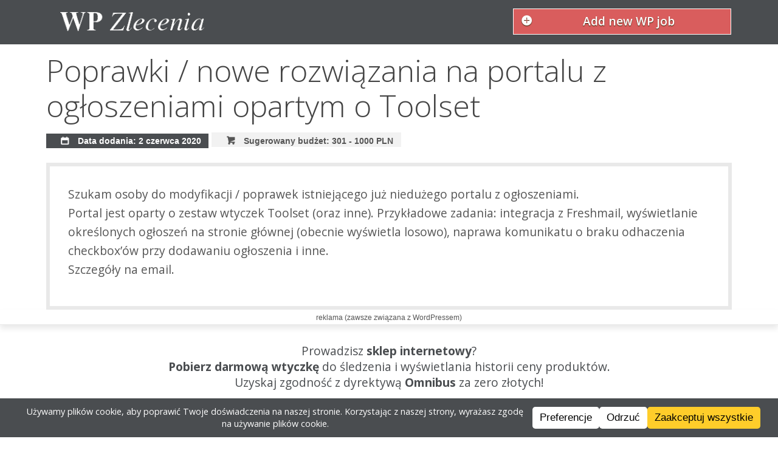

--- FILE ---
content_type: text/html; charset=UTF-8
request_url: https://wpzlecenia.pl/2020/06/poprawki-nowe-rozwiazania-na-portalu-z-ogloszeniami-opartym-o-toolset/
body_size: 10018
content:
<!doctype html>
<!-- paulirish.com/2008/conditional-stylesheets-vs-css-hacks-answer-neither/ -->
<!--[if lt IE 7]> <html class="no-js ie6 oldie" lang="en"> <![endif]-->
<!--[if IE 7]>    <html class="no-js ie7 oldie" lang="en"> <![endif]-->
<!--[if IE 8]>    <html class="no-js ie8 oldie" lang="en"> <![endif]-->
<!--[if IE 9]>    <html class="no-js ie9" lang="en"> <![endif]-->
<!-- Consider adding an manifest.appcache: h5bp.com/d/Offline -->
<!--[if gt IE 8]><!--> <html class="no-js" lang="en" itemscope itemtype="http://schema.org/Product"> <!--<![endif]-->
<head>
    <meta charset="utf-8">

    <!-- replaced -->

    <!-- Use the .htaccess and remove these lines to avoid edge case issues.
       More info: h5bp.com/b/378 -->
    <meta http-equiv="X-UA-Compatible" content="IE=edge,chrome=1">
    <meta name="author" content="humans.txt">

    <link rel="shortcut icon" href="https://wpzlecenia.pl/wp-content/themes/nwpzlecenia/favicon.png" type="image/x-icon" />

    <!-- Facebook Metadata /-->
     
         <meta property="og:title" content="Poprawki / nowe rozwiązania na portalu z ogłoszeniami opartym o Toolset" />
         <meta property="og:description" content="Szukam osoby do modyfikacji / poprawek istniejącego już niedużego portalu z ogłoszeniami.Portal jest oparty o zestaw wtyczek Toolset (oraz inne). Przykładowe zadania: integracja z Freshmail, wyświetlanie określonych ogłoszeń na stronie głównej (obecnie wyświetla losowo), naprawa komunikatu o braku odhaczenia checkbox'ów przy dodawaniu ogłoszenia i inne.Szczegóły na email." />
         <meta property="og:image" content="" />
         <meta property="og:url" content="https://wpzlecenia.pl/2020/06/poprawki-nowe-rozwiazania-na-portalu-z-ogloszeniami-opartym-o-toolset/" />
         <meta property="og:type" content="article" />
         <meta property="og:site_name" content="WP Zlecenia" />
         

    <meta name="viewport" content="width=device-width, initial-scale=1.0, maximum-scale=5">

    <!-- We highly recommend you use SASS and write your custom styles in sass/_custom.scss.
       However, there is a blank style.css in the css directory should you prefer -->
    <link rel="stylesheet" href="https://wpzlecenia.pl/wp-content/themes/nwpzlecenia/css/gumby.css">
    <link rel="stylesheet" href="https://wpzlecenia.pl/wp-content/themes/nwpzlecenia/style.css">

    <script src="https://wpzlecenia.pl/wp-content/themes/nwpzlecenia/js/libs/modernizr-2.6.2.min.js"></script>

    <meta name='robots' content='index, follow, max-image-preview:large, max-snippet:-1, max-video-preview:-1' />

	<!-- This site is optimized with the Yoast SEO plugin v26.7 - https://yoast.com/wordpress/plugins/seo/ -->
	<title>Poprawki / nowe rozwiązania na portalu z ogłoszeniami opartym o Toolset - WP Zlecenia</title>
	<link rel="canonical" href="https://wpzlecenia.pl/2020/06/poprawki-nowe-rozwiazania-na-portalu-z-ogloszeniami-opartym-o-toolset/" />
	<meta name="twitter:label1" content="Napisane przez" />
	<meta name="twitter:data1" content="admin" />
	<script type="application/ld+json" class="yoast-schema-graph">{"@context":"https://schema.org","@graph":[{"@type":"Article","@id":"https://wpzlecenia.pl/2020/06/poprawki-nowe-rozwiazania-na-portalu-z-ogloszeniami-opartym-o-toolset/#article","isPartOf":{"@id":"https://wpzlecenia.pl/2020/06/poprawki-nowe-rozwiazania-na-portalu-z-ogloszeniami-opartym-o-toolset/"},"author":{"name":"admin","@id":"https://wpzlecenia.pl/#/schema/person/94c64fc14b99bcff66d935b7661d72ae"},"headline":"Poprawki / nowe rozwiązania na portalu z ogłoszeniami opartym o Toolset","datePublished":"2020-06-02T13:12:56+00:00","mainEntityOfPage":{"@id":"https://wpzlecenia.pl/2020/06/poprawki-nowe-rozwiazania-na-portalu-z-ogloszeniami-opartym-o-toolset/"},"wordCount":72,"commentCount":0,"publisher":{"@id":"https://wpzlecenia.pl/#organization"},"articleSection":["Zlecenia"],"inLanguage":"pl-PL","potentialAction":[{"@type":"CommentAction","name":"Comment","target":["https://wpzlecenia.pl/2020/06/poprawki-nowe-rozwiazania-na-portalu-z-ogloszeniami-opartym-o-toolset/#respond"]}]},{"@type":"WebPage","@id":"https://wpzlecenia.pl/2020/06/poprawki-nowe-rozwiazania-na-portalu-z-ogloszeniami-opartym-o-toolset/","url":"https://wpzlecenia.pl/2020/06/poprawki-nowe-rozwiazania-na-portalu-z-ogloszeniami-opartym-o-toolset/","name":"Poprawki / nowe rozwiązania na portalu z ogłoszeniami opartym o Toolset - WP Zlecenia","isPartOf":{"@id":"https://wpzlecenia.pl/#website"},"datePublished":"2020-06-02T13:12:56+00:00","breadcrumb":{"@id":"https://wpzlecenia.pl/2020/06/poprawki-nowe-rozwiazania-na-portalu-z-ogloszeniami-opartym-o-toolset/#breadcrumb"},"inLanguage":"pl-PL","potentialAction":[{"@type":"ReadAction","target":["https://wpzlecenia.pl/2020/06/poprawki-nowe-rozwiazania-na-portalu-z-ogloszeniami-opartym-o-toolset/"]}]},{"@type":"BreadcrumbList","@id":"https://wpzlecenia.pl/2020/06/poprawki-nowe-rozwiazania-na-portalu-z-ogloszeniami-opartym-o-toolset/#breadcrumb","itemListElement":[{"@type":"ListItem","position":1,"name":"Strona główna","item":"https://wpzlecenia.pl/"},{"@type":"ListItem","position":2,"name":"Poprawki / nowe rozwiązania na portalu z ogłoszeniami opartym o Toolset"}]},{"@type":"WebSite","@id":"https://wpzlecenia.pl/#website","url":"https://wpzlecenia.pl/","name":"WP Zlecenia","description":"Łączymy wordpressowych specjalistów z ludźmi, którzy potrzebują wordpressowej pomocy","publisher":{"@id":"https://wpzlecenia.pl/#organization"},"potentialAction":[{"@type":"SearchAction","target":{"@type":"EntryPoint","urlTemplate":"https://wpzlecenia.pl/?s={search_term_string}"},"query-input":{"@type":"PropertyValueSpecification","valueRequired":true,"valueName":"search_term_string"}}],"inLanguage":"pl-PL"},{"@type":"Organization","@id":"https://wpzlecenia.pl/#organization","name":"WP Zlecenia","url":"https://wpzlecenia.pl/","logo":{"@type":"ImageObject","inLanguage":"pl-PL","@id":"https://wpzlecenia.pl/#/schema/logo/image/","url":"https://wpzlecenia.pl/wp-content/uploads/cropped-Zrzut-ekranu-z-2024-09-29-20-59-57-1.png","contentUrl":"https://wpzlecenia.pl/wp-content/uploads/cropped-Zrzut-ekranu-z-2024-09-29-20-59-57-1.png","width":512,"height":512,"caption":"WP Zlecenia"},"image":{"@id":"https://wpzlecenia.pl/#/schema/logo/image/"},"sameAs":["https://www.facebook.com/wpzlecenia","https://bsky.app/profile/wpzlecenia.bsky.social"]},{"@type":"Person","@id":"https://wpzlecenia.pl/#/schema/person/94c64fc14b99bcff66d935b7661d72ae","name":"admin","image":{"@type":"ImageObject","inLanguage":"pl-PL","@id":"https://wpzlecenia.pl/#/schema/person/image/","url":"https://secure.gravatar.com/avatar/944a755d72d33d3100e762ab4ef7a1c8920240f3e82c167923eeb7b7c41d30c2?s=96&d=mm&r=g","contentUrl":"https://secure.gravatar.com/avatar/944a755d72d33d3100e762ab4ef7a1c8920240f3e82c167923eeb7b7c41d30c2?s=96&d=mm&r=g","caption":"admin"},"url":"https://wpzlecenia.pl/author/admin/"}]}</script>
	<!-- / Yoast SEO plugin. -->


<link rel="alternate" type="application/rss+xml" title="WP Zlecenia &raquo; Poprawki / nowe rozwiązania na portalu z ogłoszeniami opartym o Toolset Kanał z komentarzami" href="https://wpzlecenia.pl/2020/06/poprawki-nowe-rozwiazania-na-portalu-z-ogloszeniami-opartym-o-toolset/feed/" />
<link rel="alternate" title="oEmbed (JSON)" type="application/json+oembed" href="https://wpzlecenia.pl/wp-json/oembed/1.0/embed?url=https%3A%2F%2Fwpzlecenia.pl%2F2020%2F06%2Fpoprawki-nowe-rozwiazania-na-portalu-z-ogloszeniami-opartym-o-toolset%2F" />
<link rel="alternate" title="oEmbed (XML)" type="text/xml+oembed" href="https://wpzlecenia.pl/wp-json/oembed/1.0/embed?url=https%3A%2F%2Fwpzlecenia.pl%2F2020%2F06%2Fpoprawki-nowe-rozwiazania-na-portalu-z-ogloszeniami-opartym-o-toolset%2F&#038;format=xml" />
<style id='wp-img-auto-sizes-contain-inline-css' type='text/css'>
img:is([sizes=auto i],[sizes^="auto," i]){contain-intrinsic-size:3000px 1500px}
/*# sourceURL=wp-img-auto-sizes-contain-inline-css */
</style>
<style id='wp-emoji-styles-inline-css' type='text/css'>

	img.wp-smiley, img.emoji {
		display: inline !important;
		border: none !important;
		box-shadow: none !important;
		height: 1em !important;
		width: 1em !important;
		margin: 0 0.07em !important;
		vertical-align: -0.1em !important;
		background: none !important;
		padding: 0 !important;
	}
/*# sourceURL=wp-emoji-styles-inline-css */
</style>
<style id='wp-block-library-inline-css' type='text/css'>
:root{--wp-block-synced-color:#7a00df;--wp-block-synced-color--rgb:122,0,223;--wp-bound-block-color:var(--wp-block-synced-color);--wp-editor-canvas-background:#ddd;--wp-admin-theme-color:#007cba;--wp-admin-theme-color--rgb:0,124,186;--wp-admin-theme-color-darker-10:#006ba1;--wp-admin-theme-color-darker-10--rgb:0,107,160.5;--wp-admin-theme-color-darker-20:#005a87;--wp-admin-theme-color-darker-20--rgb:0,90,135;--wp-admin-border-width-focus:2px}@media (min-resolution:192dpi){:root{--wp-admin-border-width-focus:1.5px}}.wp-element-button{cursor:pointer}:root .has-very-light-gray-background-color{background-color:#eee}:root .has-very-dark-gray-background-color{background-color:#313131}:root .has-very-light-gray-color{color:#eee}:root .has-very-dark-gray-color{color:#313131}:root .has-vivid-green-cyan-to-vivid-cyan-blue-gradient-background{background:linear-gradient(135deg,#00d084,#0693e3)}:root .has-purple-crush-gradient-background{background:linear-gradient(135deg,#34e2e4,#4721fb 50%,#ab1dfe)}:root .has-hazy-dawn-gradient-background{background:linear-gradient(135deg,#faaca8,#dad0ec)}:root .has-subdued-olive-gradient-background{background:linear-gradient(135deg,#fafae1,#67a671)}:root .has-atomic-cream-gradient-background{background:linear-gradient(135deg,#fdd79a,#004a59)}:root .has-nightshade-gradient-background{background:linear-gradient(135deg,#330968,#31cdcf)}:root .has-midnight-gradient-background{background:linear-gradient(135deg,#020381,#2874fc)}:root{--wp--preset--font-size--normal:16px;--wp--preset--font-size--huge:42px}.has-regular-font-size{font-size:1em}.has-larger-font-size{font-size:2.625em}.has-normal-font-size{font-size:var(--wp--preset--font-size--normal)}.has-huge-font-size{font-size:var(--wp--preset--font-size--huge)}.has-text-align-center{text-align:center}.has-text-align-left{text-align:left}.has-text-align-right{text-align:right}.has-fit-text{white-space:nowrap!important}#end-resizable-editor-section{display:none}.aligncenter{clear:both}.items-justified-left{justify-content:flex-start}.items-justified-center{justify-content:center}.items-justified-right{justify-content:flex-end}.items-justified-space-between{justify-content:space-between}.screen-reader-text{border:0;clip-path:inset(50%);height:1px;margin:-1px;overflow:hidden;padding:0;position:absolute;width:1px;word-wrap:normal!important}.screen-reader-text:focus{background-color:#ddd;clip-path:none;color:#444;display:block;font-size:1em;height:auto;left:5px;line-height:normal;padding:15px 23px 14px;text-decoration:none;top:5px;width:auto;z-index:100000}html :where(.has-border-color){border-style:solid}html :where([style*=border-top-color]){border-top-style:solid}html :where([style*=border-right-color]){border-right-style:solid}html :where([style*=border-bottom-color]){border-bottom-style:solid}html :where([style*=border-left-color]){border-left-style:solid}html :where([style*=border-width]){border-style:solid}html :where([style*=border-top-width]){border-top-style:solid}html :where([style*=border-right-width]){border-right-style:solid}html :where([style*=border-bottom-width]){border-bottom-style:solid}html :where([style*=border-left-width]){border-left-style:solid}html :where(img[class*=wp-image-]){height:auto;max-width:100%}:where(figure){margin:0 0 1em}html :where(.is-position-sticky){--wp-admin--admin-bar--position-offset:var(--wp-admin--admin-bar--height,0px)}@media screen and (max-width:600px){html :where(.is-position-sticky){--wp-admin--admin-bar--position-offset:0px}}
/*wp_block_styles_on_demand_placeholder:696d27f134b42*/
/*# sourceURL=wp-block-library-inline-css */
</style>
<style id='classic-theme-styles-inline-css' type='text/css'>
/*! This file is auto-generated */
.wp-block-button__link{color:#fff;background-color:#32373c;border-radius:9999px;box-shadow:none;text-decoration:none;padding:calc(.667em + 2px) calc(1.333em + 2px);font-size:1.125em}.wp-block-file__button{background:#32373c;color:#fff;text-decoration:none}
/*# sourceURL=/wp-includes/css/classic-themes.min.css */
</style>
<script type="text/javascript" async src="https://wpzlecenia.pl/wp-content/plugins/burst-statistics/assets/js/timeme/timeme.min.js?ver=1767792392" id="burst-timeme-js"></script>
<script type="text/javascript" async src="https://wpzlecenia.pl/wp-content/uploads/burst/js/burst.min.js?ver=1768685921" id="burst-js"></script>
<link rel="https://api.w.org/" href="https://wpzlecenia.pl/wp-json/" /><link rel="alternate" title="JSON" type="application/json" href="https://wpzlecenia.pl/wp-json/wp/v2/posts/9259" /><link rel="EditURI" type="application/rsd+xml" title="RSD" href="https://wpzlecenia.pl/xmlrpc.php?rsd" />
<meta name="generator" content="WordPress 6.9" />
<link rel='shortlink' href='https://wpzlecenia.pl/?p=9259' />
<meta property="fediverse:creator" name="fediverse:creator" content="wpzlecenia.pl@wpzlecenia.pl" />

<link rel="alternate" title="ActivityPub (JSON)" type="application/activity+json" href="https://wpzlecenia.pl/?p=9259" />
<link rel="icon" href="https://wpzlecenia.pl/wp-content/uploads/cropped-Zrzut-ekranu-z-2024-09-29-20-59-57-1-32x32.png" sizes="32x32" />
<link rel="icon" href="https://wpzlecenia.pl/wp-content/uploads/cropped-Zrzut-ekranu-z-2024-09-29-20-59-57-1-192x192.png" sizes="192x192" />
<link rel="apple-touch-icon" href="https://wpzlecenia.pl/wp-content/uploads/cropped-Zrzut-ekranu-z-2024-09-29-20-59-57-1-180x180.png" />
<meta name="msapplication-TileImage" content="https://wpzlecenia.pl/wp-content/uploads/cropped-Zrzut-ekranu-z-2024-09-29-20-59-57-1-270x270.png" />

</head>



<body class="wp-singular post-template-default single single-post postid-9259 single-format-standard wp-theme-nwpzlecenia" data-burst_id="9259" data-burst_type="post">

<nav class="navbar" gumby-fixed="top">
  <div class="row logo-container">
    <h1 class="three columns logo">
      <a href="https://wpzlecenia.pl/">
        <img src="https://wpzlecenia.pl/wp-content/themes/nwpzlecenia/img/logo1.png" alt="">
      </a>
    </h1>

    <div class="five columns"></div>

    <ul class="four columns">
      <li id="add-adv-button-container">
          <script>
              var userLang = navigator.language || navigator.userLanguage;
              if ( 'pl' === userLang ) {
                  var buttonText = 'Dodaj zlecenie';
              } else {
                  var buttonText = 'Add new WP job';
              }
          </script>
        <p class="medium danger btn icon-plus-circled icon-left pretty add-adv-button">
            <a title="Dodaj zlecenie" href="https://wpzlecenia.pl/freelancing-wordpress-zlecenia-dodaj-zlecenie/"><script> document.write( buttonText ) </script></a>
        </p>

      </li>


    </ul>

  </div>
</nav>
<div class="container">
		<!-- post -->
	<div class="row single-ad-title">
		<a href="https://wpzlecenia.pl/2020/06/poprawki-nowe-rozwiazania-na-portalu-z-ogloszeniami-opartym-o-toolset/"><h2>Poprawki / nowe rozwiązania na portalu z ogłoszeniami opartym o Toolset</h2></a>

	</div>

	<div class="row">
		<div class="twelve columns">
				<div class="primary label"> <i class="icon-calendar"></i> Data dodania: 2 czerwca 2020</div>
								<div class="default label"><a><i class="icon-basket"></i> Sugerowany budżet: 301 - 1000 PLN</a></div>
							</div>
	</div>

	<div class="row content single-content">
		<p>Szukam osoby do modyfikacji / poprawek istniejącego już niedużego portalu z ogłoszeniami.<br />
Portal jest oparty o zestaw wtyczek Toolset (oraz inne). Przykładowe zadania: integracja z Freshmail, wyświetlanie określonych ogłoszeń na stronie głównej (obecnie wyświetla losowo), naprawa komunikatu o braku odhaczenia checkbox&#8217;ów przy dodawaniu ogłoszenia i inne.<br />
Szczegóły na email.</p>
	</div>

	<div class="rklma">
		<a href="https://pl.wordpress.org/plugins/wc-price-history/"
	title=""
	target="_blank"
	style="display: block; max-width: 660px; margin: auto; color: #4a4d50;">
	Prowadzisz <strong>sklep internetowy</strong>?<br>
	<strong>Pobierz darmową wtyczkę</strong> do śledzenia i wyświetlania historii ceny produktów.<br>
	Uzyskaj zgodność z dyrektywą <strong>Omnibus</strong> za zero złotych!
</a>
<a href="https://pl.wordpress.org/plugins/wc-price-history/"
	title=""
	target="_blank"
	style="display: block; max-width: 660px; text-align: right; ; margin: auto; margin-top: 10px; clear: both; font-weight: bold; text-decoration: underline; color: #4a4d50;">
	Kliknij by pobrać WC Price History
</a>	</div>

				<div class="row">
				<h3>Kontakt ze zleceniodawcą</h3>
								<p><strong>Ogłoszenie zostało zamknięte</strong> i z tego powodu dane kontaktowe zostały ukryte. Ogłoszenia zostają oznaczone jako zamnięte automatycznie po 14 dniach lub wcześniej na wniosek zleceniodawcy.</p
				<p>Czy chcesz następnym razem dostać informację o nowym zleceniu jako pierwszy? <strong><a href="https://wpzlecenia.pl/czytaj-zlecenia-zanim-pojawia-sie-stronie/">Kliknij tutaj i dowiedz się jak!</a></strong></p>
							</div>
	


		<!-- post navigation -->
	

</div>

</div>

<div class="footer container shaded">
  <div class="row">
    <div class="three columns">
    <h5>Jesteśmy na Facebooku</h5>
    <a href="https://www.facebook.com/wpzlecenia" target="_blank">
	    Nasza społeczność na fejsie to ponad 1800 osób, dołącz do nich!
    </a>
    </div>

    <div class="three columns">
      <h5>Zobacz też:</h5>

      <p><a href="https://wpzlecenia.pl/czytaj-zlecenia-zanim-pojawia-sie-stronie/konfiguruj-powiadomienia/">Konfiguruj powiadomienia</a></p>
      <p><a href="https://wpzlecenia.pl/nasz-blog/">Nasz blog</a></p>
      <p><a href="https://wpzlecenia.pl/informacje/">Informacje o stronie</a></p>
      <p><a href="https://wpzlecenia.pl/feed/"> <i class="icon-rss"></i> Subskrybuj</a></p>



    </div>
      <div class="six columns">
          <h5>Wspieraj WPzlecenia</h5>
          <p>Strona funkcjonuje zupełnie za darmo, postaw za to kawę jej autorowi!</p>
	      <a href="https://buycoffee.to/wpzlecenia" target="_blank"><img src="https://buycoffee.to/btn/buycoffeeto-btn-primary.svg" style="width: 187px; margin-bottom: 50px" alt="Postaw mi kawę na buycoffee.to"></a>
      </div>
  </div>

  <script type="speculationrules">
{"prefetch":[{"source":"document","where":{"and":[{"href_matches":"/*"},{"not":{"href_matches":["/wp-*.php","/wp-admin/*","/wp-content/uploads/*","/wp-content/*","/wp-content/plugins/*","/wp-content/themes/nwpzlecenia/*","/*\\?(.+)"]}},{"not":{"selector_matches":"a[rel~=\"nofollow\"]"}},{"not":{"selector_matches":".no-prefetch, .no-prefetch a"}}]},"eagerness":"conservative"}]}
</script>
<div id="wpconsent-root" style="--wpconsent-z-index: 900000; --wpconsent-background: #4a4d50; --wpconsent-text: #ffffff; --wpconsent-outline-color: rgba(255, 255, 255, 0.2); --wpconsent-accept-bg: #ffcd2a; --wpconsent-cancel-bg: #ffffff; --wpconsent-preferences-bg: #ffffff; --wpconsent-accept-color: #000000; --wpconsent-cancel-color: #000000; --wpconsent-preferences-color: #000000; --wpconsent-font-size: 12px;"><div id="wpconsent-container" style="display: none;"></div><template id="wpconsent-template"><div class="wpconsent-banner-holder wpconsent-banner-long wpconsent-banner-long-bottom" id="wpconsent-banner-holder" tabindex="-1" role="dialog"><div class="wpconsent-banner" part="wpconsent-banner"><div class="wpconsent-banner-body" part="wpconsent-banner-body"><h2 id="wpconsent-banner-title" class="screen-reader-text">Cookie Consent</h2><div class="wpconsent-banner-message" tabindex="0"><p>Używamy plików cookie, aby poprawić Twoje doświadczenia na naszej stronie. Korzystając z naszej strony, wyrażasz zgodę na używanie plików cookie.</p>
</div></div><div class="wpconsent-banner-footer wpconsent-button-size-small wpconsent-button-corner-slightly-rounded wpconsent-button-type-filled" part="wpconsent-banner-footer"><button type="button" id="wpconsent-preferences-all" class="wpconsent-preferences-cookies wpconsent-banner-button wpconsent-preferences-all" part="wpconsent-button-preferences">Preferencje</button><button type="button" id="wpconsent-cancel-all" class="wpconsent-cancel-cookies wpconsent-banner-button wpconsent-cancel-all" part="wpconsent-button-cancel">Odrzuć</button><button type="button" id="wpconsent-accept-all" class="wpconsent-accept-cookies wpconsent-banner-button wpconsent-accept-all" part="wpconsent-button-accept">Zaakceptuj wszystkie</button></div></div></div><div id="wpconsent-preferences-modal" class="wpconsent-preferences-modal" style="display:none;" tabindex="-1" role="dialog" aria-modal="true" part="wpconsent-preferences-modal"><div class="wpconsent-preferences-content" part="wpconsent-preferences-content"><div class="wpconsent-preferences-header" part="wpconsent-preferences-header"><h2 id="wpconsent-preferences-title" tabindex="0" part="wpconsent-preferences-title">Ta strona używa ciasteczek</h2><div class="wpconsent-preferences-header-right"><button class="wpconsent-preferences-header-close" id="wpconsent-preferences-close" aria-label="Close" part="wpconsent-preferences-close">&times;</button></div></div><div class="wpconsent-preferences-body"><div class="wpconsent_preferences_panel_description" part="wpconsent-preferences-description"><p>Strony internetowe przechowują pliki cookie, aby poprawić funkcjonalność i spersonalizować Twoje doświadczenia. Możesz zarządzać swoimi preferencjami, ale zablokowanie niektórych plików cookie może wpłynąć na wydajność strony i świadczone usługi.</p>
</div><div class="wpconsent-preference-cookies wpconsent-preferences-accordion" part="wpconsent-preferences-accordion"><div class="wpconsent-preferences-accordion-item wpconsent-cookie-category wpconsent-cookie-category-essential" part="wpconsent-accordion-item wpconsent-category-essential"><div class="wpconsent-preferences-accordion-header" part="wpconsent-accordion-header"><div class="wpconsent-cookie-category-text"><button class="wpconsent-preferences-accordion-toggle" aria-label="Toggle Konieczne do działania" aria-expanded="false" part="wpconsent-accordion-toggle"><span class="wpconsent-preferences-accordion-arrow"></span></button><label for="cookie-category-essential">Konieczne do działania</label></div><div class="wpconsent-cookie-category-checkbox"><label class="wpconsent-preferences-checkbox-toggle wpconsent-preferences-checkbox-toggle-disabled" part="wpconsent-checkbox-toggle wpconsent-checkbox-toggle-disabled"><input type="checkbox" id="cookie-category-essential" checked disabled><span class="wpconsent-preferences-checkbox-toggle-slider"></span></label></div></div><div class="wpconsent-preferences-accordion-content" part="wpconsent-accordion-content"><p class="wpconsent-category-description" tabindex="0">Niezbędne pliki cookie umożliwiają podstawowe funkcje i są konieczne do prawidłowego działania strony internetowej.</p><div class="wpconsent-preferences-cookies-list" part="wpconsent-cookies-list"><div class="wpconsent-preferences-list-header" part="wpconsent-cookies-list-header"><div class="cookie-name">Nazwa</div><div class="cookie-desc">Opis</div><div class="cookie-duration">Czas działania</div></div><div class="wpconsent-preferences-list-item" data-cookie-id="13633" part="wpconsent-cookies-list-item"><div class="cookie-name">Zapamiętywanie preferencji ciasteczek</div><div class="cookie-desc">Ten plik cookie jest używany do przechowywania preferencji użytkownika dotyczących zgody na pliki cookie.</div><div class="cookie-duration">120 dni</div></div></div></div></div><div class="wpconsent-preferences-accordion-item wpconsent-cookie-category" part="wpconsent-accordion-item wpconsent-cookie-policy-item"><div class="wpconsent-preferences-accordion-header" part="wpconsent-accordion-header"><div class="wpconsent-cookie-category-text"><button class="wpconsent-preferences-accordion-toggle" aria-label="Toggle Polityka Plików Cookie" aria-expanded="false" part="wpconsent-accordion-toggle"><span class="wpconsent-preferences-accordion-arrow"></span></button><label class="wpconsent-cookie-policy-title">Polityka Plików Cookie</label></div></div><div class="wpconsent-preferences-accordion-content" part="wpconsent-accordion-content"><p tabindex="0" class="wpconsent-cookie-policy-text">Więcej informacji znajdziesz w naszej <a href="https://wpzlecenia.pl/cookie-policy/">Polityka prywatności</a> i .</p></div></div></div></div><div class="wpconsent-preferences-actions" part="wpconsent-preferences-actions"><div class="wpconsent-preferences-buttons wpconsent-button-size-small wpconsent-button-corner-slightly-rounded wpconsent-button-type-filled" part="wpconsent-preferences-buttons"><div class="wpconsent-preferences-buttons-left" part="wpconsent-preferences-buttons-left"><button class="wpconsent-accept-all wpconsent-banner-button" part="wpconsent-preferences-accept-button">Zaakceptuj wszystkie</button><button class="wpconsent-close-preferences wpconsent-banner-button" part="wpconsent-preferences-cancel-button">Zamknij</button></div><button class="wpconsent-save-preferences wpconsent-banner-button" part="wpconsent-preferences-save-button">Zapisz i zamknij</button></div></div></div></div><button id="wpconsent-consent-floating" class="wpconsent-consent-floating-button" part="wpconsent-settings-button" style="background-color: #4a4d50; color: #ffffff;" aria-label="Cookie Preferences"><svg class="wpconsent-icon wpconsent-icon-preferences" width="24" height="24" viewBox="0 -960 960 960" xmlns="http://www.w3.org/2000/svg"><path d="m370-80-16-128q-13-5-24.5-12T307-235l-119 50L78-375l103-78q-1-7-1-13.5v-27q0-6.5 1-13.5L78-585l110-190 119 50q11-8 23-15t24-12l16-128h220l16 128q13 5 24.5 12t22.5 15l119-50 110 190-103 78q1 7 1 13.5v27q0 6.5-2 13.5l103 78-110 190-118-50q-11 8-23 15t-24 12L590-80H370Zm70-80h79l14-106q31-8 57.5-23.5T639-327l99 41 39-68-86-65q5-14 7-29.5t2-31.5q0-16-2-31.5t-7-29.5l86-65-39-68-99 42q-22-23-48.5-38.5T533-694l-13-106h-79l-14 106q-31 8-57.5 23.5T321-633l-99-41-39 68 86 64q-5 15-7 30t-2 32q0 16 2 31t7 30l-86 65 39 68 99-42q22 23 48.5 38.5T427-266l13 106Zm42-180q58 0 99-41t41-99q0-58-41-99t-99-41q-59 0-99.5 41T342-480q0 58 40.5 99t99.5 41Zm-2-140Z" fill="#ffffff" /></svg></button></template></div><script type="text/javascript" id="wpconsent-frontend-js-js-extra">
/* <![CDATA[ */
var wpconsent = {"consent_duration":"120","api_url":"https://wpzlecenia.pl/wp-json/wpconsent/v1","nonce":"","records_of_consent":"0","css_url":"https://wpzlecenia.pl/wp-content/plugins/wpconsent-premium/build/frontend-pro.css","css_version":"69fedfaec866286d7fe0","default_allow":"","consent_type":"optin","manual_toggle_services":"","enable_consent_floating":"","slugs":["essential","statistics","marketing"],"geolocation":{"enabled":false,"api_url":"https://wpzlecenia.pl/wp-json/wpconsent/v1/geolocation","location_groups":[]},"current_language":"pl_PL","enable_script_blocking":"1","enable_consent_banner":"1","enable_shared_consent":"","cookie_domain":"","accept_button_enabled":"1","cancel_button_enabled":"1","preferences_button_enabled":"1","respect_gpc":"","original_default_allow":"","original_enable_consent_banner":"1","original_enable_script_blocking":"1","original_accept_button_enabled":"1","original_cancel_button_enabled":"1","original_preferences_button_enabled":"1","original_banner_message":"U\u017cywamy plik\u00f3w cookie, aby poprawi\u0107 Twoje do\u015bwiadczenia na naszej stronie. Korzystaj\u0105c z naszej strony, wyra\u017casz zgod\u0119 na u\u017cywanie plik\u00f3w cookie."};
//# sourceURL=wpconsent-frontend-js-js-extra
/* ]]> */
</script>
<script type="text/javascript" src="https://wpzlecenia.pl/wp-content/plugins/wpconsent-premium/build/frontend-pro.js?ver=69fedfaec866286d7fe0" id="wpconsent-frontend-js-js"></script>
<script id="wp-emoji-settings" type="application/json">
{"baseUrl":"https://s.w.org/images/core/emoji/17.0.2/72x72/","ext":".png","svgUrl":"https://s.w.org/images/core/emoji/17.0.2/svg/","svgExt":".svg","source":{"concatemoji":"https://wpzlecenia.pl/wp-includes/js/wp-emoji-release.min.js?ver=6.9"}}
</script>
<script type="module">
/* <![CDATA[ */
/*! This file is auto-generated */
const a=JSON.parse(document.getElementById("wp-emoji-settings").textContent),o=(window._wpemojiSettings=a,"wpEmojiSettingsSupports"),s=["flag","emoji"];function i(e){try{var t={supportTests:e,timestamp:(new Date).valueOf()};sessionStorage.setItem(o,JSON.stringify(t))}catch(e){}}function c(e,t,n){e.clearRect(0,0,e.canvas.width,e.canvas.height),e.fillText(t,0,0);t=new Uint32Array(e.getImageData(0,0,e.canvas.width,e.canvas.height).data);e.clearRect(0,0,e.canvas.width,e.canvas.height),e.fillText(n,0,0);const a=new Uint32Array(e.getImageData(0,0,e.canvas.width,e.canvas.height).data);return t.every((e,t)=>e===a[t])}function p(e,t){e.clearRect(0,0,e.canvas.width,e.canvas.height),e.fillText(t,0,0);var n=e.getImageData(16,16,1,1);for(let e=0;e<n.data.length;e++)if(0!==n.data[e])return!1;return!0}function u(e,t,n,a){switch(t){case"flag":return n(e,"\ud83c\udff3\ufe0f\u200d\u26a7\ufe0f","\ud83c\udff3\ufe0f\u200b\u26a7\ufe0f")?!1:!n(e,"\ud83c\udde8\ud83c\uddf6","\ud83c\udde8\u200b\ud83c\uddf6")&&!n(e,"\ud83c\udff4\udb40\udc67\udb40\udc62\udb40\udc65\udb40\udc6e\udb40\udc67\udb40\udc7f","\ud83c\udff4\u200b\udb40\udc67\u200b\udb40\udc62\u200b\udb40\udc65\u200b\udb40\udc6e\u200b\udb40\udc67\u200b\udb40\udc7f");case"emoji":return!a(e,"\ud83e\u1fac8")}return!1}function f(e,t,n,a){let r;const o=(r="undefined"!=typeof WorkerGlobalScope&&self instanceof WorkerGlobalScope?new OffscreenCanvas(300,150):document.createElement("canvas")).getContext("2d",{willReadFrequently:!0}),s=(o.textBaseline="top",o.font="600 32px Arial",{});return e.forEach(e=>{s[e]=t(o,e,n,a)}),s}function r(e){var t=document.createElement("script");t.src=e,t.defer=!0,document.head.appendChild(t)}a.supports={everything:!0,everythingExceptFlag:!0},new Promise(t=>{let n=function(){try{var e=JSON.parse(sessionStorage.getItem(o));if("object"==typeof e&&"number"==typeof e.timestamp&&(new Date).valueOf()<e.timestamp+604800&&"object"==typeof e.supportTests)return e.supportTests}catch(e){}return null}();if(!n){if("undefined"!=typeof Worker&&"undefined"!=typeof OffscreenCanvas&&"undefined"!=typeof URL&&URL.createObjectURL&&"undefined"!=typeof Blob)try{var e="postMessage("+f.toString()+"("+[JSON.stringify(s),u.toString(),c.toString(),p.toString()].join(",")+"));",a=new Blob([e],{type:"text/javascript"});const r=new Worker(URL.createObjectURL(a),{name:"wpTestEmojiSupports"});return void(r.onmessage=e=>{i(n=e.data),r.terminate(),t(n)})}catch(e){}i(n=f(s,u,c,p))}t(n)}).then(e=>{for(const n in e)a.supports[n]=e[n],a.supports.everything=a.supports.everything&&a.supports[n],"flag"!==n&&(a.supports.everythingExceptFlag=a.supports.everythingExceptFlag&&a.supports[n]);var t;a.supports.everythingExceptFlag=a.supports.everythingExceptFlag&&!a.supports.flag,a.supports.everything||((t=a.source||{}).concatemoji?r(t.concatemoji):t.wpemoji&&t.twemoji&&(r(t.twemoji),r(t.wpemoji)))});
//# sourceURL=https://wpzlecenia.pl/wp-includes/js/wp-emoji-loader.min.js
/* ]]> */
</script>

</div>
<link rel="stylesheet" href="https://wpzlecenia.pl/wp-content/themes/nwpzlecenia/css/icons.css">

  <script src="https://wpzlecenia.pl/wp-content/themes/nwpzlecenia/js/libs/jquery-1.9.1.min.js"></script>

  <!--
  Include gumby.js followed by UI modules.
  Or concatenate and minify into a single file
-->
  <script src="https://wpzlecenia.pl/wp-content/themes/nwpzlecenia/js/libs/gumby.js"></script>
  <script src="https://wpzlecenia.pl/wp-content/themes/nwpzlecenia/js/libs/ui/gumby.retina.js"></script>
  <script src="https://wpzlecenia.pl/wp-content/themes/nwpzlecenia/js/libs/ui/gumby.fixed.js"></script>
  <script src="https://wpzlecenia.pl/wp-content/themes/nwpzlecenia/js/libs/ui/gumby.skiplink.js"></script>
  <script src="https://wpzlecenia.pl/wp-content/themes/nwpzlecenia/js/libs/ui/gumby.toggleswitch.js"></script>
  <script src="https://wpzlecenia.pl/wp-content/themes/nwpzlecenia/js/libs/ui/gumby.checkbox.js"></script>
  <!-- <script src="https://wpzlecenia.pl/wp-content/themes/nwpzlecenia/js/libs/ui/gumby.radiobtn.js"></script> -->
  <script src="https://wpzlecenia.pl/wp-content/themes/nwpzlecenia/js/libs/ui/jquery.validation.js"></script>
  <script src="https://wpzlecenia.pl/wp-content/themes/nwpzlecenia/js/libs/ui/gumby.tabs.js"></script>
  <script src="https://wpzlecenia.pl/wp-content/themes/nwpzlecenia/js/libs/gumby.min.js"></script>
  <script src="https://wpzlecenia.pl/wp-content/themes/nwpzlecenia/js/plugins.js"></script>
  <script src="https://wpzlecenia.pl/wp-content/themes/nwpzlecenia/js/main.js"></script>

  <script>
// Funkcja do pobrania unikalnych klas
function getUniqueClasses() {
    const allElements = document.getElementsByTagName('*');
    const classes = new Set();

    for (let element of allElements) {
        const elementClasses = element.classList;
        for (let className of elementClasses) {
            classes.add(className);
        }
    }

    return Array.from(classes);
}

// Funkcja do pobrania unikalnych id
function getUniqueIds() {
    const allElements = document.getElementsByTagName('*');
    const ids = new Set();

    for (let element of allElements) {
        if (element.id) {
            ids.add(element.id);
        }
    }

    return Array.from(ids);
}

// Pobierz i wyświetl klasy
const uniqueClasses = getUniqueClasses();
console.log('Unikalne klasy:', uniqueClasses);

// Pobierz i wyświetl id
const uniqueIds = getUniqueIds();
console.log('Unikalne id:', uniqueIds);
    </script>


  </body>
</html>

--- FILE ---
content_type: application/javascript
request_url: https://wpzlecenia.pl/wp-content/themes/nwpzlecenia/js/libs/gumby.min.js
body_size: 2872
content:
!function(){"use strict";function Gumby(){this.$dom=$(document);this.isOldie=!!this.$dom.find("html").hasClass("oldie");this.click="click";this.onReady=false;this.onOldie=false;this.uiModules={};this.inits={}}Gumby.prototype.init=function(){this.initUIModules();var scope=this;this.$dom.ready(function(){if(scope.onReady){scope.onReady()}if(scope.isOldie&&scope.onOldie){scope.onOldie()}})};Gumby.prototype.ready=function(code){if(code&&typeof code==="function"){this.onReady=code}};Gumby.prototype.oldie=function(code){if(code&&typeof code==="function"||!this.isOldie){this.onOldie=code}};Gumby.prototype.debug=function(){return{$dom:this.$dom,isOldie:this.isOldie,uiModules:this.uiModules,click:this.click}};Gumby.prototype.selectAttr=function(){var i=0;for(;i<arguments.length;i++){var attr=arguments[i],dataAttr="data-"+arguments[i],gumbyAttr="gumby-"+arguments[i];if(this.attr(dataAttr)){return this.attr(dataAttr)}else if(this.attr(gumbyAttr)){return this.attr(gumbyAttr)}else if(this.attr(attr)){return this.attr(attr)}}return false};Gumby.prototype.addInitalisation=function(ref,code){this.inits[ref]=code};Gumby.prototype.initialize=function(ref){if(this.inits[ref]&&typeof this.inits[ref]==="function"){this.inits[ref]()}};Gumby.prototype.UIModule=function(data){var module=data.module;this.uiModules[module]=data};Gumby.prototype.initUIModules=function(){var x;for(x in this.uiModules){this.uiModules[x].init()}};window.Gumby=new Gumby}();!function(){"use strict";function Checkbox($el){this.$el=$el;var scope=this;this.$el.on(Gumby.click,function(e){scope.click(e)}).on("gumby.check",function(){scope.update(true)}).on("gumby.uncheck",function(){scope.update(false)});if(scope.$el.hasClass("checked")){scope.update(true)}}Checkbox.prototype.click=function(e){var $target=$(e.target);e.stopPropagation();e.preventDefault();if(this.$el.hasClass("checked")){this.update(false)}else{this.update(true)}};Checkbox.prototype.update=function(check){if(check){this.$el.find("input").attr("checked",true).end().addClass("checked").append('<i class="icon-check" />').trigger("gumby.onCheck").trigger("gumby.onChange")}else{this.$el.find("input").attr("checked",false).end().find("i").remove().end().removeClass("checked").trigger("gumby.onUncheck").trigger("gumby.onChange")}};Gumby.addInitalisation("checkboxes",function(){$(".checkbox").each(function(){var $this=$(this);if($this.data("isCheckbox")){return true}$this.data("isCheckbox",true);new Checkbox($this)})});Gumby.UIModule({module:"checkbox",events:["onCheck","onUncheck","onChange","check","uncheck"],init:function(){Gumby.initialize("checkboxes")}})}();!function(){"use strict";function Fixed($el){this.$el=$el;this.$holder=Gumby.selectAttr.apply(this.$el,["holder"]);this.fixedPoint=Gumby.selectAttr.apply(this.$el,["fixed"]);this.unfixPoint=false;if(this.$holder){this.$holder=$(this.$holder)}else{this.$holder=$(window)}if(this.fixedPoint.indexOf("|")>-1){var points=this.fixedPoint.split("|");this.fixedPoint=points[0];this.unfixPoint=points[1]}this.fixedPoint=this.parseAttrValue(this.fixedPoint);if(this.unfixPoint){this.unfixPoint=this.parseAttrValue(this.unfixPoint)}var scope=this;this.$holder.scroll(function(){scope.scroll()})}Fixed.prototype.scroll=function(){var offset=this.$holder.scrollTop(),fixedPoint=this.fixedPoint,unfixPoint=this.unfixPoint,endPoint=this.endPoint;fixedPoint=fixedPoint instanceof jQuery?this.fixedPoint.offset().top:this.fixedPoint;unfixPoint=unfixPoint instanceof jQuery?this.unfixPoint.offset().top:this.unfixPoint;if(!unfixPoint){unfixPoint=offset*2}if(offset>=fixedPoint&&offset<unfixPoint&&!this.$el.hasClass("fixed")){this.$el.addClass("fixed").trigger("gumby.onFixed")}else if(offset<=fixedPoint&&this.$el.hasClass("fixed")){this.$el.removeClass("fixed").trigger("gumby.onUnfixed",0)}if(unfixPoint&&offset>=unfixPoint&&this.$el.hasClass("fixed")){this.$el.removeClass("fixed").trigger("gumby.onUnfixed",1)}};Fixed.prototype.parseAttrValue=function(attr){if($.isNumeric(attr)){return Number(attr)}else if(attr==="top"){return this.$el.offset().top}else{var $el=$(attr);return $el.length?$el:false}};Gumby.addInitalisation("fixed",function(){$("[data-fixed],[gumby-fixed],[fixed]").each(function(){var $this=$(this);if($this.data("isFixed")){return true}$this.data("isFixed",true);new Fixed($this)})});Gumby.UIModule({module:"fixed",events:["onFixed","onUnfixed"],init:function(){Gumby.initialize("fixed")}})}();!function(){"use strict";function RadioBtn($el){this.$el=$el;var scope=this;this.$el.on(Gumby.click,function(e){scope.click(e)}).on("gumby.check",function(){scope.update()});if(scope.$el.hasClass("checked")){scope.update()}}RadioBtn.prototype.click=function(e){var $target=$(e.target);e.stopPropagation();e.preventDefault();this.update()};RadioBtn.prototype.update=function(){var $input=this.$el.find("input[type=radio]"),group='input[name="'+$input.attr("name")+'"]';$(".radio").has(group).removeClass("checked").find("input").attr("checked",false).end().find("i").remove();$input.attr("checked",true);this.$el.append('<i class="icon-dot" />').addClass("checked").trigger("gumby.onChange")};Gumby.addInitalisation("radiobtns",function(){$(".radio").each(function(){var $this=$(this);if($this.data("isRadioBtn")){return true}$this.data("isRadioBtn",true);new RadioBtn($this)})});Gumby.UIModule({module:"radiobtn",events:["onChange","check"],init:function(){Gumby.initialize("radiobtns")}})}();!function(){"use strict";function Retina($el){this.$el=$el;this.imageSrc=this.$el.attr("src");this.retinaSrc=this.fetchRetinaImage();this.$retinaImg=$(new Image);var scope=this;if(!this.retinaSrc){return false}this.$retinaImg.attr("src",this.retinaSrc).load(function(){scope.retinaImageLoaded()})}Retina.prototype.fetchRetinaImage=function(){var imgSrc=this.imageSrc,index=this.imageSrc.search(/(\.|\/)(gif|jpe?g|png)$/i);if(index<0){return false}return imgSrc.substr(0,index)+"@2x"+imgSrc.substr(index,imgSrc.length)};Retina.prototype.retinaImageLoaded=function(){this.$el.attr("src",this.$retinaImg.attr("src")).trigger("gumby.onRetina")};Gumby.addInitalisation("retina",function(){if(!window.devicePixelRatio||window.devicePixelRatio<=1){return}$("img[data-retina],img[gumby-retina],img[retina]").each(function(){var $this=$(this);if($this.data("isRetina")){return true}$this.data("isRetina",true);new Retina($this)})});Gumby.UIModule({module:"retina",events:["onRetina"],init:function(){Gumby.initialize("retina")}})}();!function(){"use strict";function SkipLink($el){this.$el=$el;this.targetPos=0;this.duration=Number(Gumby.selectAttr.apply(this.$el,["duration"]))||200;this.offset=Gumby.selectAttr.apply(this.$el,["offset"])||false;this.easing=Gumby.selectAttr.apply(this.$el,["easing"])||"swing";var scope=this;this.$el.on(Gumby.click+" gumby.skip",function(e){e.preventDefault();scope.calculateTarget()})}SkipLink.prototype.calculateTarget=function(){var scope=this,target=Gumby.selectAttr.apply(this.$el,["goto"]),$target;if(target=="top"){this.targetPos=0}else if($.isNumeric(target)){this.targetPos=Number(target)}else{$target=$(target);if(!$target){return false}this.targetPos=$target.offset().top}this.skipTo()};SkipLink.prototype.skipTo=function(){var scope=this;$("html,body").animate({scrollTop:this.calculateOffset()},this.duration,this.easing).promise().done(function(){scope.$el.trigger("gumby.onComplete")})};SkipLink.prototype.calculateOffset=function(){if(!this.offset){return this.targetPos}var op=this.offset.substr(0,1),off=Number(this.offset.substr(1,this.offset.length));if(op==="-"){return this.targetPos-off}else if(op==="+"){return this.targetPos+off}};Gumby.addInitalisation("skiplinks",function(){$(".skiplink > a, .skip").each(function(){var $this=$(this);if($this.data("isSkipLink")){return true}$this.data("isSkipLink",true);new SkipLink($this)})});Gumby.UIModule({module:"skiplink",events:["onComplete","skip"],init:function(){Gumby.initialize("skiplinks")}})}();!function(){"use strict";function Tabs($el){this.$el=$el;this.$nav=this.$el.find("ul.tab-nav > li");this.$content=this.$el.find(".tab-content");var scope=this;this.$nav.children("a").on(Gumby.click,function(e){e.preventDefault();scope.click($(this))});this.$el.on("gumby.set",function(e,index){scope.set(e,index)})}Tabs.prototype.click=function($this){var index=$this.parent().index();this.$nav.add(this.$content).removeClass("active");this.$nav.eq(index).add(this.$content.eq(index)).addClass("active");this.$el.trigger("gumby.onChange",index)};Tabs.prototype.set=function(e,index){this.$nav.eq(index).find("a").trigger(Gumby.click)};Gumby.addInitalisation("tabs",function(){$(".tabs").each(function(){var $this=$(this);if($this.data("isTabs")){return true}$this.data("isTabs",true);new Tabs($this)})});Gumby.UIModule({module:"tabs",events:["onChange","set"],init:function(){Gumby.initialize("tabs")}})}();!function(){"use strict";function Toggle($el){this.$el=$($el);this.targets=[];this.on="";if(this.$el.length){this.init()}}function Switch($el){this.$el=$($el);this.targets=[];this.on="";if(this.$el.length){this.init()}}Toggle.prototype.init=function(){this.targets=this.parseTargets();this.on=Gumby.selectAttr.apply(this.$el,["on"])||Gumby.click;var scope=this;this.$el.on(this.on,function(e){if($(this).prop("tagName")==="A"){e.preventDefault()}e.stopPropagation();scope.trigger(scope.triggered)}).on("gumby.trigger",function(){scope.trigger(scope.triggered)})};Toggle.prototype.parseTargets=function(){var targetStr=Gumby.selectAttr.apply(this.$el,["trigger"]),secondaryTargets=0,targets=[];if(!targetStr){return false}secondaryTargets=targetStr.indexOf("|");if(secondaryTargets===-1){return[$(targetStr)]}var targets=targetStr.split("|");return targets.length>1?[$(targets[0]),$(targets[1])]:[$(targets[0])]};Toggle.prototype.triggered=function(){var targetLength=this.targets.length,targetData=!targetLength?[this.$el.hasClass("active")]:[],i;for(i=0;i<targetLength;i++){targetData.push(this.targets[i].hasClass("active"))}this.$el.trigger("gumby.onTrigger",targetData)};Switch.prototype=new Toggle;Switch.constructor=Switch;Toggle.prototype.trigger=function(cb){if(!this.targets){this.$el.toggleClass("active")}else if(this.targets.length==1){this.$el.add(this.targets[0]).toggleClass("active")}else if(this.targets.length>1){if(this.targets[0].hasClass("active")){this.$el.add(this.targets[0]).removeClass("active");this.targets[1].addClass("active")}else{this.targets[1].removeClass("active");this.$el.add(this.targets[0]).addClass("active")}}if(cb&&typeof cb==="function"){cb.apply(this)}};Switch.prototype.trigger=function(cb){if(!this.targets){this.$el.addClass("active")}else if(this.targets.length==1){this.$el.add(this.targets[0]).addClass("active")}else if(this.targets.length>1){this.$el.add(this.targets[0]).addClass("active");this.targets[1].removeClass("active")}if(cb&&typeof cb==="function"){cb.apply(this)}};Gumby.addInitalisation("toggles",function(){$(".toggle").each(function(){var $this=$(this);if($this.data("isToggle")){return true}$this.data("isToggle",true);new Toggle($this)})});Gumby.addInitalisation("switches",function(){$(".switch").each(function(){var $this=$(this);if($this.data("isSwitch")){return true}$this.data("isSwitch",true);new Switch($this)})});Gumby.UIModule({module:"toggleswitch",events:["trigger","onTrigger"],init:function(){Gumby.initialize("switches");Gumby.initialize("toggles")}})}();!function($){"use strict";function Validation($this,req){this.$this=$this;this.$field=this.$this.parents(".field");this.req=req||function(){return!!this.$this.val().length};var scope=this;if(this.$this.is("[type=checkbox], [type=radio]")){this.$field=this.$this.parent("label");this.$field.on("gumby.onChange",function(){scope.validate()})}else if(this.$this.is("select")){this.$field=this.$this.parents(".picker");this.$field.on("change",function(){scope.validate()})}else{this.$this.on("blur",function(e){if(e.which!==9){scope.validate()}})}}Validation.prototype.validate=function(){var result=this.req(this.$this);if(!result){this.$field.removeClass("success").addClass("danger")}else{this.$field.removeClass("danger").addClass("success")}return result};$.fn.validation=function(options){var settings=$.extend({submit:false,fail:false,required:[]},options),validations=[];return this.each(function(){if(!settings.required.length){return false}var $this=$(this),reqLength=settings.required.length,i;for(i=0;i<reqLength;i++){validations.push(new Validation($this.find('[name="'+settings.required[i].name+'"]'),settings.required[i].validate||false))}$this.on("submit",function(e){var failed=false;if(!$this.data("passed")){e.preventDefault();var reqLength=validations.length,i;for(i=0;i<reqLength;i++){if(!validations[i].validate()){failed=true}}if(!failed){if(settings.submit&&typeof settings.submit==="function"){settings.submit($this.serializeArray());return}$this.data("passed",true).submit()}else{if(settings.fail&&typeof settings.fail==="function"){settings.fail();return}}}})})}}(jQuery);Modernizr.load({test:Modernizr.touch,yep:"js/libs/jquery.mobile.custom.min.js",callback:function(url,result,key){if(result){window.Gumby.click="tap"}},complete:function(){window.Gumby.init();if(typeof define=="function"&&define.amd){define(window.Gumby)}}});

--- FILE ---
content_type: application/javascript
request_url: https://wpzlecenia.pl/wp-content/themes/nwpzlecenia/js/libs/ui/gumby.tabs.js
body_size: 281
content:
/**
* Gumby Tabs
*/
!function() {

	'use strict';

	function Tabs($el) {

		this.$el = $el;
		this.$nav = this.$el.find('ul.tab-nav > li');
		this.$content = this.$el.find('.tab-content');

		var scope = this;

		// listen for click event on tab nav and custom gumby set event
		this.$nav.children('a').on(Gumby.click, function(e) {
			e.preventDefault();
			scope.click($(this));
		});

		// listen for gumby.set value for dynamically set tabs
		this.$el.on('gumby.set', function(e, index) {
			scope.set(e, index);
		});
	}

	// handle tab nav click event
	Tabs.prototype.click = function($this) {
		// index of item to activate
		var index = $this.parent().index();

		// deactivate other tab navigation and content
		this.$nav.add(this.$content).removeClass('active');

		// activate this tab nav link and content
		this.$nav.eq(index).add(this.$content.eq(index)).addClass('active');

		// trigger gumby.change event and pass current active tab index
		this.$el.trigger('gumby.onChange', index);
	};

	// set specific tab
	Tabs.prototype.set = function(e, index) {
		this.$nav.eq(index).find('a').trigger(Gumby.click);
	};

	// add initialisation
	Gumby.addInitalisation('tabs', function() {
		$('.tabs').each(function() {
			var $this = $(this);
			// this element has already been initialized
			if($this.data('isTabs')) {
				return true;
			}
			// mark element as initialized
			$this.data('isTabs', true);
			new Tabs($this);
		});
	});

	// register UI module
	Gumby.UIModule({
		module: 'tabs',
		events: ['onChange', 'set'],
		init: function() {
			Gumby.initialize('tabs');
		}
	});
}();
